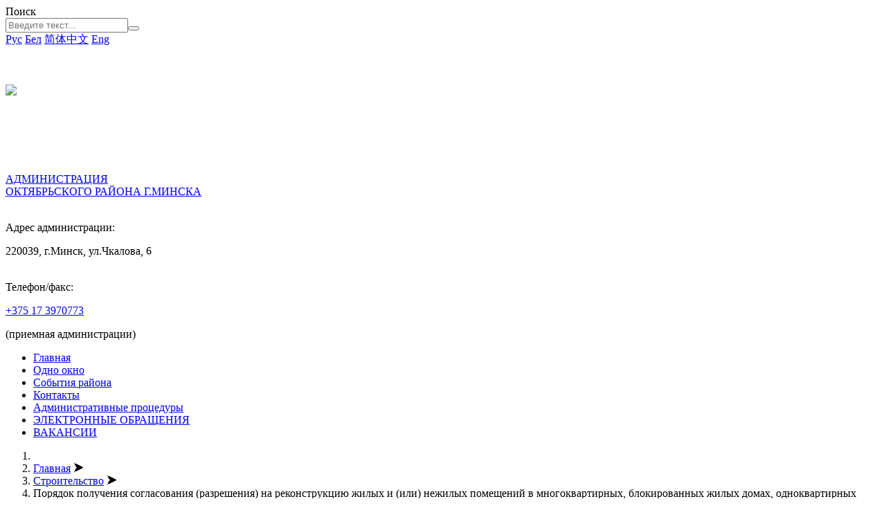

--- FILE ---
content_type: text/html; charset=utf-8
request_url: https://okt.minsk.gov.by/stroitelstvo/20210610-poryadok-polucheniya-soglasovaniya-razresheniya-na-rekonstruktsiyu-zhilykh-i-ili-nezhilykh-pomeshchenij
body_size: 10856
content:

<!DOCTYPE html>
<html>
<head>
	<meta http-equiv="X-UA-Compatible" content="IE=edge">
	<meta name="viewport" content="width=device-width, initial-scale=1.0" />
	<meta property="og:site_name" content="Администрация Октябрьского района г. Минска" />
	<meta property="og:url" content="https://okt.minsk.gov.by/" />
	<meta property="og:image" content="https://okt.minsk.gov.by/logotip-256-256.png" />
        <meta charset="utf-8">
	<meta name="rights" content="Администраций Октябрьского района г. Минска, КУП ЦИТ Мингорисполкома">
	<meta property="og:type" content="article">
	<meta name="twitter:card" content="summary">
	<meta property="og:title" content="Порядок получения согласования (разрешения) на реконструкцию жилых и (или) нежилых помещений в многоквартирных, блокированных жилых домах, одноквартирных жилых домов, нежилых капитальных построек на придомовой территории">
	<meta name="twitter:title" content="Порядок получения согласования (разрешения) на реконструкцию жилых и (или) нежилых помещений в многоквартирных, блокированных жилых домах, одноквартирных жилых домов, нежилых капитальных построек на придомовой территории">
	<meta property="og:description" content=" Порядок получения согласования (разрешения) на реконструкцию жилых и (или) нежилых помещений в многоквартирных, блокированных жилых домах, одноквартирных жилых домов, нежилых капитальных построек на">
	<meta name="twitter:description" content=" Порядок получения согласования (разрешения) на реконструкцию жилых и (или) нежилых помещений в многоквартирных, блокированных жилых домах, одноквартирных жилых домов, нежилых капитальных построек на">
	<meta property="og:url" content="https://okt.minsk.gov.by/stroitelstvo/20210610-poryadok-polucheniya-soglasovaniya-razresheniya-na-rekonstruktsiyu-zhilykh-i-ili-nezhilykh-pomeshchenij">
	<meta name="author" content="oktrnadm">
	<meta name="description" content="Официальный сайт администраций Октябрьского района г. Минска, Одно окно, Фотогалерея, Контакты, Гостевая книга, Год культуры, Электронная приёмная, Запись к вра">
	<meta name="generator" content="Joomla! - Open Source Content Management">
	<title>Администрация Октябрьского района - Порядок получения согласования (разрешения) на реконструкцию жилых и (или) нежилых помещений в многоквартирных, блокированных жилых домах, одноквартирных жилых домов, нежилых капитальных построек на придомовой территории</title>
	<link href="https://okt.minsk.gov.by/poisk?format=opensearch" rel="search" title="OpenSearch Администрация Октябрьского района" type="application/opensearchdescription+xml">
	<link href="/favicon.ico" rel="icon" type="image/vnd.microsoft.icon">
<link href="/media/ext_tss/assets/css/ext_tss.css?450ae5" rel="stylesheet">
	<link href="/plugins/content/jllike/js/buttons.min.css?450ae5" rel="stylesheet">
	<link href="/media/mod_accessibility/css/accessibility.css?450ae5" rel="stylesheet">
	<link href="/media/vendor/awesomplete/css/awesomplete.css?1.1.7" rel="stylesheet">
	<link href="/media/vendor/joomla-custom-elements/css/joomla-alert.min.css?0.4.1" rel="stylesheet">
	<link href="/cache/widgetkit/widgetkit-73716311.css" rel="stylesheet">
	<link href="/media/com_proofreader/css/style.min.css" rel="stylesheet">
	<style>
            .jllikeproSharesContayner a {border-radius: 15px; margin-left: 6px;}
            .jllikeproSharesContayner i {width: 30px;height: 30px;}
            .jllikeproSharesContayner span {height: 30px;line-height: 30px;font-size: 1rem;}
        </style>
	<style>
            @media screen and (max-width:800px) {
                .jllikeproSharesContayner {position: fixed;right: 0;bottom: 0; z-index: 999999; background-color: #fff!important;width: 100%;}
                .jllikeproSharesContayner .event-container > div {border-radius: 0; padding: 0; display: block;}
                .like .l-count {display:none}
                .jllikeproSharesContayner a {border-radius: 0!important;margin: 0!important;}
                .l-all-count {margin-left: 10px; margin-right: 10px;}
                .jllikeproSharesContayner i {width: 44px!important; border-radius: 0!important;}
                .l-ico {background-position: 50%!important}
                .likes-block_left {text-align:left;}
                .likes-block_right {text-align:right;}
                .likes-block_center {text-align:center;}
                .button_text {display: none;}
            }
            </style>
	<style>
#goog-gt-tt {display:none !important;}
.goog-te-banner-frame {display:none !important;}
.goog-te-menu-value:hover {text-decoration:none !important;}
body {top:0 !important;}
#google_translate_element2 {display:none!important;}
</style>
<script src="/media/vendor/jquery/js/jquery.min.js?3.7.1"></script>
	<script src="/media/legacy/js/jquery-noconflict.min.js?504da4"></script>
	<script src="/media/ext_tss/assets/js/ext_tss.js?450ae5" defer></script>
	<script src="/plugins/content/jllike/js/buttons.min.js?450ae5" defer></script>
	<script src="/media/vendor/jquery-migrate/js/jquery-migrate.min.js?3.5.2"></script>
	<script src="/media/mod_menu/js/menu.min.js?450ae5" type="module"></script>
	<script src="/media/mod_accessibility/js/accessibility.js?450ae5"></script>
	<script type="application/json" class="joomla-script-options new">{"accessibility-options":{"labels":{"menuTitle":"","increaseText":"","decreaseText":"","increaseTextSpacing":"","decreaseTextSpacing":"","invertColors":"","underlineLinks":"","bigCursor":"","readingGuide":"","textToSpeech":"","speechToText":"","resetTitle":"","closeTitle":""},"icon":{"position":{"top":{"size":"0","units":"px"},"type":"fixed"},"useEmojis":"true"},"hotkeys":{"enabled":true,"helpTitles":true},"textToSpeechLang":["ru-RU"],"speechToTextLang":["ru-RU"],"modules":{"grayHues":false,"speechToText":false},"animations":{"buttons":false}},"button-names":{"reset":"Сбросить настройки","regularVersion":"Обычная версия"},"mod_accessibility_root_url":"https:\/\/okt.minsk.gov.by\/","joomla.jtext":{"MOD_FINDER_SEARCH_VALUE":"Введите текст...","ERROR":"Ошибка","MESSAGE":"Сообщение","NOTICE":"Внимание","WARNING":"Предупреждение","JCLOSE":"Закрыть","JOK":"Ок","JOPEN":"Открыть"},"finder-search":{"url":"\/component\/finder\/?task=suggestions.suggest&format=json&tmpl=component&Itemid=101"},"system.paths":{"root":"","rootFull":"https:\/\/okt.minsk.gov.by\/","base":"","baseFull":"https:\/\/okt.minsk.gov.by\/"},"csrf.token":"a728d6ceb9d8a7a889152adbdca1e583"}</script>
	<script src="/media/system/js/core.min.js?2cb912"></script>
	<script src="/media/vendor/bootstrap/js/offcanvas.min.js?5.3.3" type="module"></script>
	<script src="/media/vendor/awesomplete/js/awesomplete.min.js?1.1.7" defer></script>
	<script src="/media/com_finder/js/finder.min.js?755761" type="module"></script>
	<script src="/media/system/js/messages.min.js?9a4811" type="module"></script>
	<script src="/cache/widgetkit/widgetkit-6d5f49ee.js"></script>
	<script src="/media/com_proofreader/js/jquery.proofreader.min.js"></script>
	<script type="application/ld+json">{"@context":"https:\/\/schema.org","@type":"BreadcrumbList","itemListElement":[{"@type":"ListItem","position":1,"item":{"@id":"https:\/\/okt.minsk.gov.by\/","name":"Главная"}},{"@type":"ListItem","position":2,"item":{"@id":"https:\/\/okt.minsk.gov.by\/stroitelstvo","name":"Строительство"}},{"@type":"ListItem","position":3,"item":{"@id":"https:\/\/okt.minsk.gov.by\/stroitelstvo\/20210610-poryadok-polucheniya-soglasovaniya-razresheniya-na-rekonstruktsiyu-zhilykh-i-ili-nezhilykh-pomeshchenij","name":"Порядок получения согласования (разрешения) на реконструкцию жилых и (или) нежилых помещений в многоквартирных, блокированных жилых домах, одноквартирных жилых домов, нежилых капитальных построек на придомовой территории"}}]}</script>
	<script type="application/ld+json">{"@context":"https://schema.org","@graph":[{"@type":"Organization","@id":"https://okt.minsk.gov.by/#/schema/Organization/base","name":"Администрация Октябрьского района","url":"https://okt.minsk.gov.by/"},{"@type":"WebSite","@id":"https://okt.minsk.gov.by/#/schema/WebSite/base","url":"https://okt.minsk.gov.by/","name":"Администрация Октябрьского района","publisher":{"@id":"https://okt.minsk.gov.by/#/schema/Organization/base"},"potentialAction":{"@type":"SearchAction","target":"https://okt.minsk.gov.by/poisk?q={search_term_string}","query-input":"required name=search_term_string"}},{"@type":"WebPage","@id":"https://okt.minsk.gov.by/#/schema/WebPage/base","url":"https://okt.minsk.gov.by/stroitelstvo/20210610-poryadok-polucheniya-soglasovaniya-razresheniya-na-rekonstruktsiyu-zhilykh-i-ili-nezhilykh-pomeshchenij","name":"Администрация Октябрьского района - Порядок получения согласования (разрешения) на реконструкцию жилых и (или) нежилых помещений в многоквартирных, блокированных жилых домах, одноквартирных жилых домов, нежилых капитальных построек на придомовой территории","description":"Официальный сайт администраций Октябрьского района г. Минска, Одно окно, Фотогалерея, Контакты, Гостевая книга, Год культуры, Электронная приёмная, Запись к вра","isPartOf":{"@id":"https://okt.minsk.gov.by/#/schema/WebSite/base"},"about":{"@id":"https://okt.minsk.gov.by/#/schema/Organization/base"},"inLanguage":"ru-RU"},{"@type":"Article","@id":"https://okt.minsk.gov.by/#/schema/com_content/article/7430","name":"Порядок получения согласования (разрешения) на реконструкцию жилых и (или) нежилых помещений в многоквартирных, блокированных жилых домах, одноквартирных жилых домов, нежилых капитальных построек на придомовой территории","headline":"Порядок получения согласования (разрешения) на реконструкцию жилых и (или) нежилых помещений в многоквартирных, блокированных жилых домах, одноквартирных жилых домов, нежилых капитальных построек на придомовой территории","inLanguage":"ru-RU","isPartOf":{"@id":"https://okt.minsk.gov.by/#/schema/WebPage/base"}}]}</script>
	<script>var elle_sliders_nfa = 0;</script>
	<script>
            window.jllickeproSettings = window.jllickeproSettings || {};
            jllickeproSettings.url = "http://okt.minsk.gov.by";
            jllickeproSettings.typeGet = "0";
            jllickeproSettings.enableCounters = false;
            jllickeproSettings.disableMoreLikes = 0;
            jllickeproSettings.isCategory = 0;
            jllickeproSettings.buttonsContayner = "";
            jllickeproSettings.parentContayner = "div.jllikeproSharesContayner";
        </script>
	<script>window.jllickeproSettings = Object.assign(window.jllickeproSettings || {}, {"enableCounters":false,"random_likes":true});</script>

        		<link href='//fonts.googleapis.com/css?family=Open+Sans' rel='stylesheet' type='text/css' />
		
		
	<link rel="stylesheet" href="/templates/oktmob/css/bootstrap.min-2.3.2.css" type="text/css" />
    <link rel="stylesheet" href="/templates/oktmob/css/bootstrap-extended.css" type="text/css" />
    <link rel="stylesheet" href="/templates/oktmob/css/bootstrap-responsive-2.3.2.min.css" type="text/css" />
    <script src="/templates/oktmob/js/bootstrap.min.js" type="text/javascript"></script>
	<!-- <script src="/jquery.min.js"></script> -->

	<meta name="msapplication-config" content="browserconfig.xml">
    <link rel="apple-touch-icon" sizes="180x180" href="/logotip-192-192.png">
	<link rel="manifest" href="/site.webmanifest">
	
   		<link rel="stylesheet" href="//maxcdn.bootstrapcdn.com/font-awesome/4.3.0/css/font-awesome.min.css">
		
		<link rel="stylesheet" href="/templates/oktmob/css/bootstrap.css" type="text/css" />
		<link rel="stylesheet" href="/templates/oktmob/css/struct.css" type="text/css" />
		<link rel="stylesheet" href="/templates/oktmob/css/style.css?v=1010" type="text/css" />
		<link rel="stylesheet" href="/templates/oktmob/css/doska_pocheta.css?v=3" type="text/css" />
		<link rel="stylesheet" href="/templates/oktmob/css/prazdnik.css" type="text/css">

        <link rel='stylesheet' href='/templates/oktmob/css/notmain.css' type='text/css' />		 
		 <!--[if lt IE 9]>
 <script src="/templates/oktmob/js/html5shiv.js" type="text/javascript"></script>
 <script src="/templates/oktmob/js/respond.min.js" type="text/javascript"></script>
<![endif]-->
	 
  <script src="/templates/oktmob/js/upbutton.js" type="text/javascript"></script>
  <!--<script src="/templates/oktmob/js/snow-fall.js" type="text/javascript"></script>-->

  <!-- по клике на новость редирект на другую страницу -->
  <script src="/templates/oktmob/js/fake-news.js" type="text/javascript"></script>
  <script src="/templates/oktmob/js/modaldocs.js" type="text/javascript"></script>
  <script src="/templates/oktmob/js/playerjs.js" type="text/javascript"></script>
  <script src="/templates/oktmob/js/video.js" type="text/javascript"></script>

  

</head>

<body>
 <header>



<div id="toTop"></div>
<!--<div id="ng-2020"><span>12 сентября - День города Минска!</span></div>-->
<div class="container-fluid wrapper">

	
		<div class="celebration">
				
		</div>
	

	    

	<div class="header">
		<div class="left-celeb">
					
			</div>

			<div class="right-celeb">
					
			</div>

		<div class="headback сlearfix">
		<div class="row header-top">
			<div class="col-lg-5 col-md-4 col-sm-8 col-xs-12 search">		
									
<form class="mod-finder js-finder-searchform form-search" action="/poisk" method="get" role="search">
    <label for="mod-finder-searchword285" class="hidden finder">Поиск</label><div class="mod-finder__search"><input type="text" name="q" id="mod-finder-searchword285" class="js-finder-search-query" value="" placeholder="Введите текст..."><button class="button btn btn-primary" type="submit"></button></div>
            </form>

							
			</div>

			<div class="col-lg-push-5 col-lg-2 col-md-push-5 col-md-3 col-sm-4 col-xs-12 lang">		
									

<script type="text/javascript">
/* <![CDATA[ */
function GTranslateGetCurrentLang() {var keyValue = document.cookie.match('(^|;) ?googtrans=([^;]*)(;|$)');return keyValue ? keyValue[2].split('/')[2] : null;}
function GTranslateFireEvent(element,event){try{if(document.createEventObject){var evt=document.createEventObject();element.fireEvent('on'+event,evt)}else{var evt=document.createEvent('HTMLEvents');evt.initEvent(event,true,true);element.dispatchEvent(evt)}}catch(e){}}
function doGTranslate(lang_pair){
    if(lang_pair.value)lang_pair=lang_pair.value;
    if(lang_pair=='')return;
    var lang=lang_pair.split('|')[1];if(GTranslateGetCurrentLang() == null && lang == lang_pair.split('|')[0])return;
    if(typeof ga!='undefined'){ga('send', 'event', 'GTranslate', lang, location.hostname+location.pathname+location.search);
}
else{
    if(typeof _gaq!='undefined')_gaq.push(['_trackEvent', 'GTranslate', lang, location.hostname+location.pathname+location.search]);
}
var teCombo;
var sel=document.getElementsByTagName('select');
for(var i=0;i<sel.length;i++)if(sel[i].className=='goog-te-combo')teCombo=sel[i];
    if(document.getElementById('google_translate_element2')==null||document.getElementById('google_translate_element2').innerHTML.length==0||teCombo.length==0||teCombo.innerHTML.length==0){setTimeout(function(){doGTranslate(lang_pair)},500)}
    else{teCombo.value=lang;GTranslateFireEvent(teCombo,'change');GTranslateFireEvent(teCombo,'change')}

/**/

}
/* ]]> */
</script>
<div id="google_translate_element2"></div>
<script type="text/javascript">function googleTranslateElementInit2() {new google.translate.TranslateElement({pageLanguage: 'ru', autoDisplay: false}, 'google_translate_element2');}</script>
<script type="text/javascript" src="//translate.google.com/translate_a/element.js?cb=googleTranslateElementInit2"></script>

<a href="#" onclick="doGTranslate('ru|ru');return false;" title="Рус" class="flag nturl notranslate ru">Рус</a> <a href="#" onclick="doGTranslate('ru|be');return false;" title="Бел" class="flag nturl notranslate be">Бел</a> <a href="#" onclick="doGTranslate('ru|zh-CN');return false;" title="简体中文" class="flag nturl notranslate zh-CN">简体中文</a> <a href="#" onclick="doGTranslate('ru|en');return false;" title="Eng" class="flag nturl notranslate en">Eng</a> 
							
			</div>

			<div class="col-lg-pull-3 col-lg-2 col-md-pull-3 col-md-2 col-sm-5 col-xs-5 threeikons">		
									
<div id="mod-custom190" class="mod-custom custom">
    <div class="normal">
<div class="thrikons"><a title="На главную" href="http://okt.minsk.gov.by/" target="_blank"><img src="/templates/oktmob/images/home.png" alt="" /></a></div>
<div class="thrikons"><a title="Cообщения" href="/appeals" target="_blank"><img src="/templates/oktmob/images/message.png" alt="" /></a></div>
<div class="thrikons"><a title="Карта сайта" href="/sitemap"><img src="/templates/oktmob/images/mapsite.png" alt="" /></a></div>
</div></div>

							
			</div>

			<div class="col-lg-pull-3 col-lg-1 col-md-pull-3 col-md-1 col-sm-2 col-xs-3 eye hidden-accessibility">		
									<script>
    document.addEventListener("DOMContentLoaded", function(event) {
        var script = document.createElement("script");
        script.setAttribute("type", "text/javascript");
        script.setAttribute("src", '/media/mod_accessibility/js/accessibility-common.js' );
        document.body.appendChild(script);
    });
</script>
<div class="accessibility-icon">
    <img  src="/images/eye.png">
</div>
							
			</div>

			<div class="col-lg-pull-2 col-lg-2 col-md-pull-3 col-md-2 col-sm-4 col-xs-4 social">		
									
<div id="mod-custom232" class="mod-custom custom">
    <div class="normal"><!--<div class="socikons"><a title="Мы в twitter" href="https://twitter.com/Okt_Minsk_by"><img src="/templates/oktmob/images/1.png" alt="" /></a></div>--> <!--<div class="socikons"><a title="Мы в instagram" href="https://www.instagram.com/okt_minsk_official/?hl=ru"><img src="/templates/oktmob/images/2.png" alt=""></a></div>-->
<div class="socikons"><a title="Мы в Telegram" href="https://t.me/okt_minsk_official"><img src="/templates/oktmob/images/telegram.png" alt=""></a></div>
</div></div>

							
			</div>
			
		</div>
	</div>

		<div class="header-middle">
			
			<div class="col-xs-12 logo">
									
<div id="mod-custom191" class="mod-custom custom">
    <!--<div class="seleb"><img src="/templates/oktmob/images/prazdnik/3jul.png" /></div>-->
<div class="no-seleb">
<div class="regular">
<div class="logotip-gerb"><a title="Администрация Октябрьского района" href="http://okt.minsk.gov.by/"><img src="/templates/oktmob/images/gerb.png" alt="" /></a></div>
</div>
<div class="white">
<div class="logotip-gerb"><a title="Администрация Октябрьского района" href="http://okt.minsk.gov.by/"><img src="/templates/accessibility/images/gerb_white.png" alt="" /></a></div>
</div>
<div class="blue">
<div class="logotip-gerb"><a title="Администрация Октябрьского района" href="http://okt.minsk.gov.by/"><img src="/templates/accessibility/images/gerb_blue.png" alt="" /></a></div>
</div>
<div class="brown">
<div class="logotip-gerb"><a title="Администрация Октябрьского района" href="http://okt.minsk.gov.by/"><img src="/templates/accessibility/images/gerb_brown.png" alt="" /></a></div>
</div>
<div class="mint">
<div class="logotip-gerb"><a title="Администрация Октябрьского района" href="http://okt.minsk.gov.by/"><img src="/templates/accessibility/images/gerb_mint.png" alt="" /></a></div>
</div>
<div class="logotip"><a title="Администрация Октябрьского района" href="http://okt.minsk.gov.by/">АДМИНИСТРАЦИЯ<br />ОКТЯБРЬСКОГО РАЙОНА Г.МИНСКА</a></div>
</div></div>
  	
							</div>

			<div class="contactinfo">
									
<div id="mod-custom192" class="mod-custom custom">
    <div class="custom">
<div class="row adradm">
<div class="col-lg-push-2 col-lg-4 col-md-4 col-sm-12 col-xs-12 adressadm">
<div class="adrimg"><img src="/templates/oktmob/images/adr.png" alt=""></div>
<div class="adrtext">
<p>Адрес администрации:</p>
220039, г.Минск, ул.Чкалова, 6</div>
</div>
<div class="col-lg-push-2 col-lg-4 col-md-4 col-sm-12 col-xs-12 adressadm">
<div class="adrimg"><img src="/templates/oktmob/images/ph.png" alt=""></div>
<div class="adrtext">
<p>Телефон/факс:</p>
<p class="tel"><a href="tel:+375173970773">+375 17 3970773</a></p>
<p>(приемная администрации)</p>
</div>
</div>
</div>
</div></div>
        	
					
			</div>				
		</div>

<div class="header-menu">
					
				<div class="menu">
					<ul class="mod-menu mod-list nav ">
<li class="nav-item item-101 default"><a href="/" >Главная</a></li><li class="nav-item item-102"><a href="http://minsk.gov.by/ru/org/5189/" >Одно окно</a></li><li class="nav-item item-1491"><a href="/news" >События района</a></li><li class="nav-item item-283"><a href="/kontakty" >Контакты</a></li><li class="nav-item item-1111 parent"><a href="/administrativnye-protsedury" >Административные процедуры</a></li><li class="nav-item item-167"><a href="/appeals" >ЭЛЕКТРОННЫЕ ОБРАЩЕНИЯ</a></li><li class="nav-item item-2085"><a href="/vakansii" >ВАКАНСИИ</a></li></ul>

				</div>		
			</div>

		<div class="row header-bottom">

			<div class="col-lg-push-3 col-lg-6 col-md-push-3  col-md-6 col-sm-12 hidden-xs welcome">		
							
			</div>

			<div class="col-lg-pull-6 col-lg-3 col-md-pull-6 col-md-3 col-sm-6 col-xs-12 leftmenu">		
							
			</div>

			<div class="col-lg-3 col-md-3 col-sm-6 col-xs-12 rightmenu">		
							
			</div>

			

		</div>
	</div>

	<!--к новому году
		
	end -->	

	<div class="banslide_back">
	
	
	<div class="row banslide">		
			
	
		
			
			<div class="col-lg-12 col-md-12 col-sm-12 col-xs-12 rightslide hidden-accessibility">		
							
			</div>
	</div>
	</div>

	<div class="content">
		
		
		

		
	              <nav class="mod-breadcrumbs__wrapper" aria-label="Путь на сайте (new)">
    <ol class="mod-breadcrumbs breadcrumb px-3 py-2">
                    <li class="mod-breadcrumbs__divider float-start">
                <span class="divider icon-location icon-fw" aria-hidden="true"></span>
            </li>
        
        <li class="mod-breadcrumbs__item breadcrumb-item"><a href="/" class="pathway"><span>Главная</span></a><span class="divider"> ⮞ </span></li><li class="mod-breadcrumbs__item breadcrumb-item"><a href="/stroitelstvo" class="pathway"><span>Строительство</span></a><span class="divider"> ⮞ </span></li><li class="mod-breadcrumbs__item breadcrumb-item active"><span>Порядок получения согласования (разрешения) на реконструкцию жилых и (или) нежилых помещений в многоквартирных, блокированных жилых домах, одноквартирных жилых домов, нежилых капитальных построек на придомовой территории</span></li>    </ol>
    </nav>

            
		<div id="system-message-container" aria-live="polite"></div>

		<div class="com-content-article item-page" itemscope itemtype="https://schema.org/Article">
    <meta itemprop="inLanguage" content="ru-RU">
    
    
        
        
    
    
        
                                                <div itemprop="articleBody" class="com-content-article__body">
        <p style="text-align: center;"><strong>Порядок получения согласования (разрешения) на реконструкцию жилых и (или) нежилых помещений в многоквартирных, блокированных жилых домах, одноквартирных жилых домов, нежилых капитальных построек на придомовой территории, а также капитальных строений (зданий, сооружений), незавершенных законсервированных капитальных строений пятого класса сложности</strong></p>
<p style="text-align: right;"><img src="/images/stroitelstvo/20211124.jpg" alt="" width="300"></p>
<p style="text-align: justify;"><strong>Инициатору работ</strong> по реконструкции жилого дома требуется:</p>
<ol style="text-align: justify;">
<li><strong></strong><strong><span style="text-decoration: underline;">Ознакомиться с </span></strong><a href="/docs/stroitelstvo/20211124/glavi-1-3-polozheniya-new.pdf" target="_blank" rel="alternate noopener"><span><strong>главами 1</strong><strong>-3</strong><strong> Положения</strong></span></a> о порядке реконструкции жилых и (или) нежилых помещений в многоквартирных, блокированных жилых домах, одноквартирных жилых домов, а также нежилых капитальных построек на придомовой территории, утвержденным постановлением Совета Министров Республики Беларусь от 16.05.2013 № 384.</li>
</ol>
<ol start="2" style="text-align: justify;">
<li><strong>Прок</strong><strong>онсульт</strong><strong>ироваться</strong> в управлении по архитектуре и строительству в приемные дни месяца по реконструкции.</li>
</ol>
<ol start="3" style="text-align: justify;">
<li><strong>Подать в службу «одно окно»</strong>(ул.Чкалова, 6, 1 этаж, 1-6 окна) заявление и документы, указанные:</li>
</ol>
<p style="text-align: justify;">для физических лиц – в подпункте 9.3.2 пункта 9.3 перечня административных процедур, утвержденного Указом Президента Республики Беларусь от 26.04.2010 № 200;</p>
<p style="text-align: justify;">для юридических лиц и индивидуальных предпринимателей – в пункте 3.1-1 единого перечня административных процедур, утвержденного постановлением Совета Министров Республики Беларусь от 17.02.2012 № 156.</p>
<p style="text-align: justify;"><strong><em>Конкретные перечни необходимых документов также имеются в службе «одно окно».</em></strong></p>
<ol start="4" style="text-align: justify;">
<li><strong>Выписку из решения администрации</strong> с согласованной план-схемой получить в <strong>службе «одно окно»</strong>, в которой инициатору определена необходимость в изготовлении проекта. Инициатор с разрешительной документацией вправе обратиться за разработкой проектной документации в проектную организацию или к ИП, который осуществляет такую деятельность.</li>
<li>Проектную документацию подать в <strong>службу «одно окно»</strong> на согласование в соответствии с подпунктом 9.3.3 пункта 9.3 перечня административных процедур, утвержденного Указом Президента Республики Беларусь от 26.04.2010 № 200.</li>
</ol>
<p style="text-align: justify;"><span><a href="/docs/stroitelstvo/20211124/sostav-proektnoi-doc.pdf" rel="alternate noopener" target="_blank">Вам требуется ознакомиться с составом проектной документации</a></span></p>
<p style="text-align: justify;"><strong><em><span style="text-decoration: underline;">Обратите внимание!</span></em></strong> Найти проектную организацию, как правило, можно на сайте Мингорисполкома по адресу: <span><a href="https://minsk.gov.by/share/2010/04/08/org.project.shtml" target="_blank" rel="alternate noopener">https://minsk.gov.by/share/2010/04/08/org.project.shtml#</a></span>.</p>
<ol start="6" style="text-align: justify;">
<li>После получения согласования проектной документации в <strong>службе «одно окно» </strong>Вы вправе начинать строительные работы. Их вы можете выполнить самостоятельно или привлечь для этого строительную организацию или ИП.</li>
<li><strong>Завершение работ подтверждается актом приемки</strong> <em><span style="text-decoration: underline;">(форма акта размещена на сайте в данном разделе),</span></em>который необходимо заполнить в 3-х экземплярах, подписать у членов приемочной комиссии и предъявить вместе с другой документацией, в том числе с информацией о затраченных средствах, в <strong>службу «одно окно»</strong> в соответствии с подпунктом 9.3.4 пункта 9.3 перечня административных процедур, утвержденного Указом Президента Республики Беларусь от 26.04.2010 № 200.<strong>.</strong></li>
<li><strong>Выписку из решения администрации </strong><strong>с утвержденным актом приемки получить в</strong> <strong>службе «одно окно»</strong>.</li>
</ol>
<p style="text-align: justify;"><a href="/docs/stroitelstvo/2026/20260112-akt-priemki-v-ekspluataciyu-finansiruemyh-fizicheskimi-licami-zakonchennyh-obektov.doc" target="_blank" rel="alternate noopener">АКТ приемки в эксплуатацию финансируемых физическими лицами законченных возведением одноквартирных, блокированных жилых домов и (или) нежилых капитальных построек на придомовой территории, иных объектов пятого класса сложности, реконструированных жилых и (или) нежилых помещений в блокированных жилых домах, одноквартирных жилых домов, нежилых капитальных построек на придомовой территории, иных объектов пятого класса сложности</a></p>
<p><a href="/docs/stroitelstvo/2026/20260112-akt-priemki-v-ekspluataciyu-rekonstruirovannyh-pomeshchenij.rtf" target="_blank" rel="alternate noopener">Акт приемки в эксплуатацию реконструированных жилых и (или) нежилых помещений в многоквартирных жилых домах, финансируемых физическими лицами</a></p>
<p><a href="/docs/stroitelstvo/20210610/infa-o-sredstvah.doc" rel="alternate">Информация о затраченных средствах</a></p> 				<div class="jllikeproSharesContayner jllikepro_7430">
				<input type="hidden" class="link-to-share" id="link-to-share-7430" value="https://okt.minsk.gov.by/stroitelstvo/20210610-poryadok-polucheniya-soglasovaniya-razresheniya-na-rekonstruktsiyu-zhilykh-i-ili-nezhilykh-pomeshchenij"/>
				<input type="hidden" class="share-title" id="share-title-7430" value="Порядок получения согласования (разрешения) на реконструкцию жилых и (или) нежилых помещений в многоквартирных, блокированных жилых домах, одноквартирных жилых домов, нежилых капитальных построек на придомовой территории"/>
				<input type="hidden" class="share-image" id="share-image-7430" value=""/>
				<input type="hidden" class="share-desc" id="share-desc-7430" value=" Порядок получения согласования (разрешения) на реконструкцию жилых и (или) нежилых помещений в многоквартирных, блокированных жилых домах, одноквартирных жилых домов, нежилых капитальных построек на"/>
				<input type="hidden" class="share-id" value="7430"/>
				<div class="event-container" >
				<div class="likes-block_left">					</div>
				</div>
			</div>    </div>

        
                                        <div class="proofreader_prompt">Если заметили ошибку, выделите фрагмент текста и нажмите Ctrl+Enter</div></div>
		</div>

		<div class="middleslider">

			</div>

		<div class="row fourbutton">					
									
		</div>

	
	

	<footer class="footercontent">
		<div class="footer-all">
			<div class="row footer-top">
							</div>

			
		<div class="row footer-bottom">
				
									<div class="col-lg-4 col-md-4 col-sm-6 col-xs-12 footermenu">
						<ul class="mod-menu mod-list nav ">
<li class="nav-item item-1826"><a href="/" >Главная</a></li><li class="nav-item item-1827"><a href="/kontakty" >Контакты</a></li><li class="nav-item item-1828"><a href="https://minsk.gov.by/ru/org/5189/" >Одно окно</a></li><li class="nav-item item-1831"><a href="/news" >События района</a></li><li class="nav-item item-1830"><a href="/administrativnye-protsedury" >Административные процедуры</a></li><li class="nav-item item-1829"><a href="/appeals" >ЭЛЕКТРОННЫЕ ОБРАЩЕНИЯ</a></li></ul>

					</div>
													<div class="col-lg-4 col-md-4 col-sm-6 col-xs-12 footercontact">
						
<div id="mod-custom217" class="mod-custom custom">
    <div class="footcont">
<p class="v1msonormal" style="margin: 0cm; margin-bottom: .0001pt;"><span class="foottel">Телефон горячей линии </span>администрации Октябрьского района г.Минска 258-66-24 (по режиму работы администрации). 220039, г.Минск, ул.Чкалова 6 </p>
</div>
<div class="footcont">
<p class="tel"><a href="tel:+375 17 3970773">+375 17 3970773</a></p>
для служебной корреспонденции факс: <a href="fax:+375173076772">+375 17 3076772</a>
<p>Электронная почта:</p>
<p class="tel"><a href="mailto:okt.electron@minsk.gov.by">okt.electron@minsk.gov.by</a></p>
</div></div>

					</div>
													<div class="col-lg-4 col-md-4 col-sm-12 col-xs-12 footerban">
						<div class="mod-banners bannergroup">


</div>

<div id="mod-custom241" class="mod-custom custom">
    <div class="foottel">Режим работы</div>
<p>Пн – Чт: с 8.45 до 18.00 часов<br />(обед с 13.00 до 14.00 часов)<br />Пт: с 8.45 до 16.45 часов<br />(обед с 13.00 до 14.00 часов)<br />Выходные дни: Сб, Вс</p></div>

					</div>
								
			</div>

						<div class="copyright">
				
<div id="mod-custom218" class="mod-custom custom">
    <div class="copyright"><a href="http://it-minsk.by">КУП «Центр информационных технологий Мингорисполкома»</a> © 2001-2024</div></div>
<div class="mod-banners bannergroup">

    <div class="mod-banners__item banneritem">
                                        <!-- Yandex.Metrika informer -->
<a href="https://metrika.yandex.ru/stat/?id=25871267&amp;from=informer"
target="_blank" rel="nofollow"><img src="https://informer.yandex.ru/informer/25871267/3_0_FFFFFFFF_EFEFEFFF_0_pageviews"
style="width:88px; height:31px; border:0;" alt="Яндекс.Метрика" title="Яндекс.Метрика: данные за сегодня (просмотры, визиты и уникальные посетители)" class="ym-advanced-informer" data-cid="25871267" data-lang="ru" /></a>
<!-- /Yandex.Metrika informer -->

<!-- Yandex.Metrika counter -->
<script type="text/javascript">
    (function (d, w, c) {
        (w[c] = w[c] || []).push(function() {
            try {
                w.yaCounter25871267 = new Ya.Metrika({
                    id:25871267,
                    clickmap:true,
                    trackLinks:true,
                    accurateTrackBounce:true,
                    webvisor:true
                });
            } catch(e) { }
        });

        var n = d.getElementsByTagName("script")[0],
            s = d.createElement("script"),
            f = function () { n.parentNode.insertBefore(s, n); };
        s.type = "text/javascript";
        s.async = true;
        s.src = "https://mc.yandex.ru/metrika/watch.js";

        if (w.opera == "[object Opera]") {
            d.addEventListener("DOMContentLoaded", f, false);
        } else { f(); }
    })(document, window, "yandex_metrika_callbacks");
</script>
<noscript><div><img src="https://mc.yandex.ru/watch/25871267" style="position:absolute; left:-9999px;" alt="" /></div></noscript>
<!-- /Yandex.Metrika counter -->            </div>
    <div class="mod-banners__item banneritem">
                                        <script type="text/javascript">

  var _gaq = _gaq || [];
  _gaq.push(['_setAccount', 'UA-36627330-4']);
  _gaq.push(['_trackPageview']);

  (function() {
    var ga = document.createElement('script'); ga.type = 'text/javascript'; ga.async = true;
    ga.src = ('https:' == document.location.protocol ? 'https://' : 'http://') + 'stats.g.doubleclick.net/dc.js';
    var s = document.getElementsByTagName('script')[0]; s.parentNode.insertBefore(ga, s);
  })();

</script>            </div>

</div>
 
			</div>
				
					

		</div>
	</footer>			
</div><!--wrapper-->
</header>
<div id="proofreader_container" class="proofreader_container" style="display:none;"></div> <script> jQuery(document).ready(function ($){ $('#proofreader_container').proofreader({ 'handlerType' :'keyboard', 'loadFormUrl' :'/component/proofreader/form?a728d6ceb9d8a7a889152adbdca1e583=1', 'selectionMaxLength': 100 }, { 'reportTypo' :'Сообщить об ошибке', 'thankYou' :'Спасибо! Мы постараемся исправить ошибку как можно скорее!', 'browserIsNotSupported':'Ваш браузер не поддерживает возможность обработки выделенного текста.', 'selectionIsTooLarge' :'Вы выбрали слишком большой объем текста!' }); }) </script> </body>
</html>
